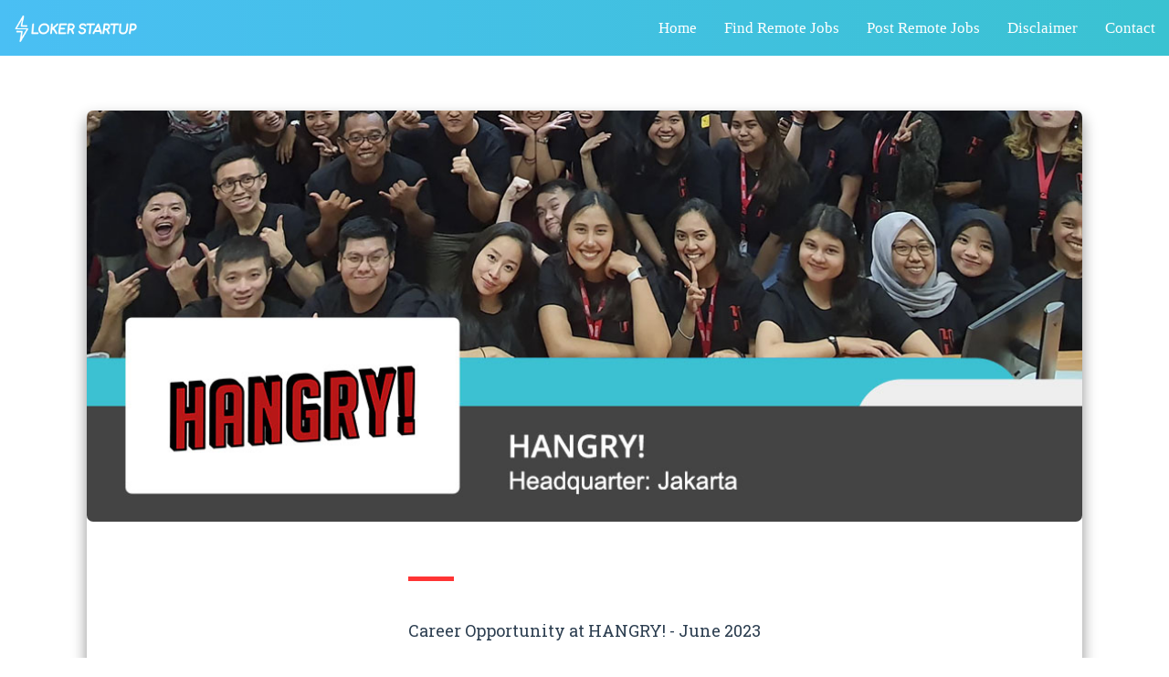

--- FILE ---
content_type: text/javascript; charset=UTF-8
request_url: https://www.lokerstartup.com/feeds/posts/default/-/Others?alt=json-in-script&max-results=3&callback=jQuery11100001844149004611717_1769603024504&_=1769603024505
body_size: 7012
content:
// API callback
jQuery11100001844149004611717_1769603024504({"version":"1.0","encoding":"UTF-8","feed":{"xmlns":"http://www.w3.org/2005/Atom","xmlns$openSearch":"http://a9.com/-/spec/opensearchrss/1.0/","xmlns$blogger":"http://schemas.google.com/blogger/2008","xmlns$georss":"http://www.georss.org/georss","xmlns$gd":"http://schemas.google.com/g/2005","xmlns$thr":"http://purl.org/syndication/thread/1.0","id":{"$t":"tag:blogger.com,1999:blog-3065861009998713588"},"updated":{"$t":"2025-12-05T18:54:18.331-08:00"},"category":[{"term":"S1"},{"term":"hustler"},{"term":"Soonicorn"},{"term":"Unicorn"},{"term":"e-commerce"},{"term":"Saas"},{"term":"Fintech"},{"term":"hacker"},{"term":"Sociotech"},{"term":"Lifestyle"},{"term":"Decacorn"},{"term":"D3"},{"term":"Traveltech"},{"term":"Edutech"},{"term":"Stock"},{"term":"Provider"},{"term":"Hospitality"},{"term":"Commerce"},{"term":"meditech"},{"term":"Ekspedisi"},{"term":"Hipster"},{"term":"S2"},{"term":"Agrotech"},{"term":"Others"},{"term":"Reservasi"},{"term":"Internship"},{"term":"Game Developer"},{"term":"Marketing"},{"term":"Entertainment"},{"term":"FnB"},{"term":"HR"},{"term":"Operational"},{"term":"Beauty"},{"term":"E-Sport"},{"term":"SMA\/SMK"},{"term":"Finance"},{"term":"Logistics"},{"term":"Transportasi"},{"term":"Advertising"},{"term":"Creative"},{"term":"E-Wallet"},{"term":"HRtech"},{"term":"E-Learning"},{"term":"Sales"},{"term":"Accountancy"},{"term":"OTA"},{"term":"SMA"},{"term":"Technology"},{"term":"analyst"},{"term":"Art"},{"term":"Banking"},{"term":"Farm"},{"term":"Fashion"},{"term":"Fishery"},{"term":"Marketplace"},{"term":"Societech"},{"term":"StartUp"},{"term":"other"},{"term":"1"},{"term":"Advisor"},{"term":"App"},{"term":"Big 4"},{"term":"Communication"},{"term":"Courier"},{"term":"Development"},{"term":"Employment"},{"term":"Expedition"},{"term":"Experience"},{"term":"FMCG"},{"term":"HRM"},{"term":"Huster"},{"term":"IT Service"},{"term":"Investment"},{"term":"Music"},{"term":"People"},{"term":"Product"},{"term":"Purchasing"},{"term":"Relationship"},{"term":"Remote"},{"term":"Research"},{"term":"Reservation"},{"term":"Resevation"},{"term":"Retail"},{"term":"Staff"}],"title":{"type":"text","$t":"Loker Startup"},"subtitle":{"type":"html","$t":"Loker Startup Indonesia powered by JOBGID"},"link":[{"rel":"http://schemas.google.com/g/2005#feed","type":"application/atom+xml","href":"https:\/\/www.lokerstartup.com\/feeds\/posts\/default"},{"rel":"self","type":"application/atom+xml","href":"https:\/\/www.blogger.com\/feeds\/3065861009998713588\/posts\/default\/-\/Others?alt=json-in-script\u0026max-results=3"},{"rel":"alternate","type":"text/html","href":"https:\/\/www.lokerstartup.com\/search\/label\/Others"},{"rel":"hub","href":"http://pubsubhubbub.appspot.com/"},{"rel":"next","type":"application/atom+xml","href":"https:\/\/www.blogger.com\/feeds\/3065861009998713588\/posts\/default\/-\/Others\/-\/Others?alt=json-in-script\u0026start-index=4\u0026max-results=3"}],"author":[{"name":{"$t":"Unknown"},"email":{"$t":"noreply@blogger.com"},"gd$image":{"rel":"http://schemas.google.com/g/2005#thumbnail","width":"16","height":"16","src":"https:\/\/img1.blogblog.com\/img\/b16-rounded.gif"}}],"generator":{"version":"7.00","uri":"http://www.blogger.com","$t":"Blogger"},"openSearch$totalResults":{"$t":"12"},"openSearch$startIndex":{"$t":"1"},"openSearch$itemsPerPage":{"$t":"3"},"entry":[{"id":{"$t":"tag:blogger.com,1999:blog-3065861009998713588.post-5219679406199076799"},"published":{"$t":"2025-02-16T23:02:00.000-08:00"},"updated":{"$t":"2025-02-16T23:03:37.294-08:00"},"category":[{"scheme":"http://www.blogger.com/atom/ns#","term":"Finance"},{"scheme":"http://www.blogger.com/atom/ns#","term":"Others"},{"scheme":"http://www.blogger.com/atom/ns#","term":"S1"},{"scheme":"http://www.blogger.com/atom/ns#","term":"Technology"}],"title":{"type":"text","$t":"Job Opportunity at Xurya February 2025"},"content":{"type":"html","$t":"  \u003Cstyle\u003E\n    .post-body ul li:before {\n    content: none;\n}\n    h1.company{\n    text-align: center;\n    font-size: 18px;\n    }\n    .post-head{display:none}\n    .insta-wrap{\n    display:none}\n  #sidebar-wrapper {display: none}\n.item #main-wrapper, .statc_page #main-wrapper {\n    float: left!important;\n  \n    max-width: 100%!important;\n    width: 100%!important;\n    \/* max-width: 800px; *\/\n}\n\n  .widget iframe, .widget img {\n    max-width: 100%;\n    height: 470px;\n}\n\n* {\n  transition: .33s ease all;\n  box-sizing: border-box;\n}\na.pply {\n  text-decoration: none;\n  text-transform: uppercase;\n  color: #FF3434;\n  font-weight: bold;\n  font-size: 14px;\n  position: relative;\n  display: inline-block;\n  z-index: 1;\n  padding: 5px;\n  left: -5px;\n}\na.pply:hover {\n  color: #FF3434;\n}\na.pply::before {\n  content: '';\n  z-index: -1;\n  position: absolute;\n  top: calc(50%);\n  left: 0;\n  width: 100%;\n  height: 40%;\n  pointer-events: none;\n  background:  #ffbd2f;\n  transform: scale3d(0, 1, 1);\n  transform-origin: 0% 50%;\n  transition: transform 0.33s;\n}\na.pply:hover::before {\n          transform: scale3d(1, 1, 1);\n          transform-origin: 0% 50%;\n}\nspan.liney {\n  display: inline-block;\n  width: 50px;\n  height: 5px;\n  background-color: #FF3434;\n  margin-bottom: 30px;\n}\ndiv.mainy {\n  border-radius: 7px;\n  height: 100%;\n  display: flex;\n  align-items: center;\n  justify-content: center;\n  \/*background: linear-gradient(to right,#4abff4 0,#0f7afe 100%,#49bff4 100%);*\/\n}\n    \ndiv.containery {\n  border-radius: 7px;\n  background-color: white;\n    display: flex;\n    flex-direction: column;\n    align-items: center;\n    justify-content: center;\n    margin: 30px;\n    box-shadow: 0 8px 16px rgb(0 0 0 \/ 45%);\n}\n \nimag {\n  width: 100%;\n}\n\ndiv.imag {\n  border-radius: 7px;\n  height: 450px;\n  width: 100%;\n  background: url(\"https:\/\/blogger.googleusercontent.com\/img\/b\/R29vZ2xl\/AVvXsEga9OSgY9gTgCCC-0snB1im6YgzOQuhZav74cm2levakrHPu4HWisPkAh8K3g4ejMSbu9Sz8wWlhajOq7eYlY1MuTEyRI_qFSYKzAar6XUHJ0VLB5S3L0phkIPrnS1Bl_DveExVNaTKDiWRIP-zmC5DCypIaZvTIqdJnD86cvDTrW4gg43FOSCuq6XLbfRw\/s16000\/Deafult%20Bg.jpg\");\n  background-position: center;\n  background-size: cover;\n}\n    \ndiv.text-containery {\n  \n   margin-bottom: 50px!important;\n  margin: 60px 45px 55px;\n}\n    \n    \n    \n    \n    \n    \n    \n@media only screen and (max-width: 768px) {\n  div.containery {\n    flex-direction: row;\n    width: 100%;\n  }\ndiv.imag {\n    border-radius: 7px;\n    height: 150px;\n    width: 100%;\n    background: url(https:\/\/blogger.googleusercontent.com\/img\/b\/R29vZ2xl\/AVvXsEga9OSgY9gTgCCC-0snB1im6YgzOQuhZav74cm2levakrHPu4HWisPkAh8K3g4ejMSbu9Sz8wWlhajOq7eYlY1MuTEyRI_qFSYKzAar6XUHJ0VLB5S3L0phkIPrnS1Bl_DveExVNaTKDiWRIP-zmC5DCypIaZvTIqdJnD86cvDTrW4gg43FOSCuq6XLbfRw\/s16000\/Deafult%20Bg.jpg);\n    background-position: center;\n    background-size: cover;\n}\n div.text-containery {\n    margin: 0 15px;\n    max-width: 660px;\n  }\n div.containery {\n    background-color: white;\n    display: flex;\n    flex-direction: column;\n    align-items: center;\n    justify-content: center;\n    margin: 10px;\n    box-shadow: 0 8px 16px rgb(0 0 0 \/ 45%);\n}\n}\n@media only screen and (min-width: 1024px) {\n  div.containery {\n    max-width: 1200px;\n  }\n}\n      \u003C\/style\u003E\n\n\n\n\u003C!--Gambar Thumbnail--\u003E\n\u003Cdiv class=\"separator\" style=\"clear: both; display: none;\"\u003E\n  \n  \u003C!--Hapus dari sini--\u003E\n  \u003Ca href=\"https:\/\/blogger.googleusercontent.com\/img\/b\/R29vZ2xl\/AVvXsEga9OSgY9gTgCCC-0snB1im6YgzOQuhZav74cm2levakrHPu4HWisPkAh8K3g4ejMSbu9Sz8wWlhajOq7eYlY1MuTEyRI_qFSYKzAar6XUHJ0VLB5S3L0phkIPrnS1Bl_DveExVNaTKDiWRIP-zmC5DCypIaZvTIqdJnD86cvDTrW4gg43FOSCuq6XLbfRw\/s16000\/Deafult%20Bg.jpg\" style=\"display: block; padding: 1em 0px; text-align: center;\"\u003E\u003Cimg alt=\"\" border=\"0\" data-original-height=\"1080\" data-original-width=\"1080\" src=\"https:\/\/blogger.googleusercontent.com\/img\/b\/R29vZ2xl\/AVvXsEga9OSgY9gTgCCC-0snB1im6YgzOQuhZav74cm2levakrHPu4HWisPkAh8K3g4ejMSbu9Sz8wWlhajOq7eYlY1MuTEyRI_qFSYKzAar6XUHJ0VLB5S3L0phkIPrnS1Bl_DveExVNaTKDiWRIP-zmC5DCypIaZvTIqdJnD86cvDTrW4gg43FOSCuq6XLbfRw\/s16000\/Deafult%20Bg.jpg\" width=\"320\" \/\u003E\u003C\/a\u003E\n    \u003C!--Hapus dari sini--\u003E\n\n\u003C\/div\u003E\n\u003C!--End of Gambar Thumbnail--\u003E\n\n   \u003Cdiv class=\"mainy\"\u003E\n   \u003Cdiv class=\"containery\"\u003E\n      \u003Cdiv class=\"imag\"\u003E\u003C\/div\u003E\n      \u003Cdiv class=\"text-containery\"\u003E\n         \u003Cspan class=\"liney\"\u003E\u003C\/span\u003E\n         \u003Ch1 class=\"company\"\u003EJob Opportunity at Xurya February 2025\u003C\/h1\u003E\u003Cbr \/\u003E\u003Cdiv style=\"text-align: justify;\"\u003E\u003Cb\u003ECorporate Finance \u0026amp; Investor Relations Manager\u003C\/b\u003E\u003C\/div\u003E\u003Cdiv style=\"text-align: justify;\"\u003E\u003Cbr \/\u003E\u003C\/div\u003E\u003Cdiv style=\"text-align: justify;\"\u003E\u003Cb\u003ERole Description :\u003C\/b\u003E\u003C\/div\u003E\u003Cdiv style=\"text-align: justify;\"\u003E\u003Cul\u003E\u003Cli\u003EMaintain, improve, and develop (as necessary) the financial model of the Company\u003C\/li\u003E\u003Cli\u003EMaintain, improve, and develop (as necessary) the financial model template used for individual projects\u003C\/li\u003E\u003Cli\u003EEvaluate the performance of individual projects as well as the overall portfolio\u003C\/li\u003E\u003Cli\u003EPerform evaluation of the credit quality of each project\u003C\/li\u003E\u003Cli\u003EPrepare materials to be used in stakeholder communications such as teaser, information memorandum, monthly management reports, and other presentation materials as required\u003C\/li\u003E\u003Cli\u003EEvaluate M\u0026amp;A and investment opportunities (both inbound and externally sourced) across our product vertical and beyond, including evaluation, financing and structuring\u003C\/li\u003E\u003Cli\u003EPrepare ad-hoc analysis for Board or senior management.\u003C\/li\u003E\u003Cli\u003EMonitor industry developments, market trends and valuation and activity of publicly traded and private comparable companies\u003C\/li\u003E\u003Cli\u003EActively participate and provide support in the forecasting\/planning process\u003C\/li\u003E\u003C\/ul\u003E\u003C\/div\u003E\u003Cdiv style=\"text-align: justify;\"\u003E\u003Cbr \/\u003E\u003C\/div\u003E\u003Cdiv style=\"text-align: justify;\"\u003E\u003Cb\u003ERequirements :\u003C\/b\u003E\u003C\/div\u003E\u003Cdiv style=\"text-align: justify;\"\u003E\u003Cul\u003E\u003Cli\u003EMin. experience : 4 years in a role related to corporate finance\u003C\/li\u003E\u003Cli\u003EDemonstrated ability in a corporate finance, investor relations or\u0026nbsp; investment banking\u003C\/li\u003E\u003Cli\u003EBA \/ BS degree; major in finance, economics, accounting or mathematics preferred\u003C\/li\u003E\u003Cli\u003EStrong financial modeling skills\u003C\/li\u003E\u003Cli\u003EAbility to convey strategic and financial messages in written materials, presentations, financial models and data analysis\u003C\/li\u003E\u003Cli\u003EMust have excellent communication and relationship-building skills\u003C\/li\u003E\u003Cli\u003EStrong organizational skills and attention to detail\u003C\/li\u003E\u003Cli\u003EMust be highly adaptable, and able to thrive in ambiguous or uncertain environments.\u003C\/li\u003E\u003Cli\u003EPassionate about blending technology and finance\u003C\/li\u003E\u003C\/ul\u003E\u003C\/div\u003E\u003Cbr \/\u003E\n\u003Cspan\u003ENote:\u003C\/span\u003E\u003Cul style=\"text-align: left;\"\u003E\n\u003Cli\u003E\n Please be aware of all forms of fraud.\u003C\/li\u003E\n \u003Cli\u003E\nAlways avoid job vacancies that charge fees during the recruitment process, because looking for work is actually an attempt to find and get paid, and not to be collected.\u003C\/li\u003E\n\u003Cli\u003E\nBefwork always tries to help sort and filter published job vacancy information. However, it would be nice if it was accompanied by better insight from the Befseeker.\u003C\/li\u003E\u003C\/ul\u003E\n\u003Cbr \/\u003E\u003Cbr \/\u003E           \nTag: Finance, Others, Technology, S1.     \n\u003Cbr \/\u003E\u003Cbr \/\u003E\n         \u003Ccenter\u003E\n           \u003Cspan\u003E\u003Ca class=\"pply\" href=\"https:\/\/xurya.com\/job\/183\" target=\"_blank\"\u003EAPPLY HERE\u003C\/a\u003E\u003C\/span\u003E\n        \u003C\/center\u003E\n      \u003C\/div\u003E\n   \u003C\/div\u003E\n\u003C\/div\u003E\n"},"link":[{"rel":"edit","type":"application/atom+xml","href":"https:\/\/www.blogger.com\/feeds\/3065861009998713588\/posts\/default\/5219679406199076799"},{"rel":"self","type":"application/atom+xml","href":"https:\/\/www.blogger.com\/feeds\/3065861009998713588\/posts\/default\/5219679406199076799"},{"rel":"alternate","type":"text/html","href":"https:\/\/www.lokerstartup.com\/2025\/02\/job-opportunity-at-xurya-february-2025.html","title":"Job Opportunity at Xurya February 2025"}],"author":[{"name":{"$t":"Unknown"},"email":{"$t":"noreply@blogger.com"},"gd$image":{"rel":"http://schemas.google.com/g/2005#thumbnail","width":"16","height":"16","src":"https:\/\/img1.blogblog.com\/img\/b16-rounded.gif"}}],"media$thumbnail":{"xmlns$media":"http://search.yahoo.com/mrss/","url":"https:\/\/blogger.googleusercontent.com\/img\/b\/R29vZ2xl\/AVvXsEga9OSgY9gTgCCC-0snB1im6YgzOQuhZav74cm2levakrHPu4HWisPkAh8K3g4ejMSbu9Sz8wWlhajOq7eYlY1MuTEyRI_qFSYKzAar6XUHJ0VLB5S3L0phkIPrnS1Bl_DveExVNaTKDiWRIP-zmC5DCypIaZvTIqdJnD86cvDTrW4gg43FOSCuq6XLbfRw\/s72-c\/Deafult%20Bg.jpg","height":"72","width":"72"}},{"id":{"$t":"tag:blogger.com,1999:blog-3065861009998713588.post-4822508480077040507"},"published":{"$t":"2023-07-17T01:30:00.016-07:00"},"updated":{"$t":"2023-07-17T01:30:00.136-07:00"},"category":[{"scheme":"http://www.blogger.com/atom/ns#","term":"IT Service"},{"scheme":"http://www.blogger.com/atom/ns#","term":"Others"},{"scheme":"http://www.blogger.com/atom/ns#","term":"Saas"}],"title":{"type":"text","$t":"Career Opportunity at Mekari - July 2023"},"content":{"type":"html","$t":"  \u003Cstyle\u003E\n    .post-body ul li:before {\n    content: none;\n}\n    h1.company{\n    text-align: center;\n    font-size: 18px;\n    }\n    .post-head{display:none}\n    .insta-wrap{\n    display:none}\n  #sidebar-wrapper {display: none}\n.item #main-wrapper, .statc_page #main-wrapper {\n    float: left!important;\n  \n    max-width: 100%!important;\n    width: 100%!important;\n    \/* max-width: 800px; *\/\n}\n\n  .widget iframe, .widget img {\n    max-width: 100%;\n    height: 470px;\n}\n\n* {\n  transition: .33s ease all;\n  box-sizing: border-box;\n}\na.pply {\n  text-decoration: none;\n  text-transform: uppercase;\n  color: #FF3434;\n  font-weight: bold;\n  font-size: 14px;\n  position: relative;\n  display: inline-block;\n  z-index: 1;\n  padding: 5px;\n  left: -5px;\n}\na.pply:hover {\n  color: #FF3434;\n}\na.pply::before {\n  content: '';\n  z-index: -1;\n  position: absolute;\n  top: calc(50%);\n  left: 0;\n  width: 100%;\n  height: 40%;\n  pointer-events: none;\n  background:  #ffbd2f;\n  transform: scale3d(0, 1, 1);\n  transform-origin: 0% 50%;\n  transition: transform 0.33s;\n}\na.pply:hover::before {\n          transform: scale3d(1, 1, 1);\n          transform-origin: 0% 50%;\n}\nspan.liney {\n  display: inline-block;\n  width: 50px;\n  height: 5px;\n  background-color: #FF3434;\n  margin-bottom: 30px;\n}\ndiv.mainy {\n  border-radius: 7px;\n  height: 100%;\n  display: flex;\n  align-items: center;\n  justify-content: center;\n  \/*background: linear-gradient(to right,#4abff4 0,#0f7afe 100%,#49bff4 100%);*\/\n}\n    \ndiv.containery {\n  border-radius: 7px;\n  background-color: white;\n    display: flex;\n    flex-direction: column;\n    align-items: center;\n    justify-content: center;\n    margin: 30px;\n    box-shadow: 0 8px 16px rgb(0 0 0 \/ 45%);\n}\n \nimag {\n  width: 100%;\n}\n\ndiv.imag {\n  border-radius: 7px;\n  height: 450px;\n  width: 100%;\n  background: url(\"https:\/\/blogger.googleusercontent.com\/img\/b\/R29vZ2xl\/AVvXsEibpge5677iMMc3dVtalFt9cBUpB0xUSnq8z3z4kobQrejm34OAslHA3P1Lzt8HBqYyBJwVZ3Stfsxe4miYuN7Pkv7gtjs6icEsOGkuGZzaOI7SaNxVc1YJAsZRcQChbUZ37b0hvmSWU6SFMXm0OH4BNJxY8hD9JiC0yYpavg-mMv2Kv3E-bnIAn8zK-ISF\/s1080\/IMG_4367.jpeg\");\n  background-position: center;\n  background-size: cover;\n}\n    \ndiv.text-containery {\n  \n   margin-bottom: 50px!important;\n  margin: 60px 45px 55px;\n}\n    \n    \n    \n    \n    \n    \n    \n@media only screen and (max-width: 768px) {\n  div.containery {\n    flex-direction: row;\n    width: 100%;\n  }\ndiv.imag {\n    border-radius: 7px;\n    height: 150px;\n    width: 100%;\n    background: url(https:\/\/blogger.googleusercontent.com\/img\/b\/R29vZ2xl\/AVvXsEibpge5677iMMc3dVtalFt9cBUpB0xUSnq8z3z4kobQrejm34OAslHA3P1Lzt8HBqYyBJwVZ3Stfsxe4miYuN7Pkv7gtjs6icEsOGkuGZzaOI7SaNxVc1YJAsZRcQChbUZ37b0hvmSWU6SFMXm0OH4BNJxY8hD9JiC0yYpavg-mMv2Kv3E-bnIAn8zK-ISF\/s1080\/IMG_4367.jpeg);\n    background-position: center;\n    background-size: cover;\n}\n div.text-containery {\n    margin: 0 15px;\n    max-width: 660px;\n  }\n div.containery {\n    background-color: white;\n    display: flex;\n    flex-direction: column;\n    align-items: center;\n    justify-content: center;\n    margin: 10px;\n    box-shadow: 0 8px 16px rgb(0 0 0 \/ 45%);\n}\n}\n@media only screen and (min-width: 1024px) {\n  div.containery {\n    max-width: 1200px;\n  }\n}\n      \u003C\/style\u003E\n\n\n\n\u003C!--Gambar Thumbnail--\u003E\n\u003Cdiv class=\"separator\" style=\"clear: both; display: none;\"\u003E\n  \n  \u003Cdiv class=\"separator\" style=\"clear: both;\"\u003E\u003Ca href=\"https:\/\/blogger.googleusercontent.com\/img\/b\/R29vZ2xl\/AVvXsEibpge5677iMMc3dVtalFt9cBUpB0xUSnq8z3z4kobQrejm34OAslHA3P1Lzt8HBqYyBJwVZ3Stfsxe4miYuN7Pkv7gtjs6icEsOGkuGZzaOI7SaNxVc1YJAsZRcQChbUZ37b0hvmSWU6SFMXm0OH4BNJxY8hD9JiC0yYpavg-mMv2Kv3E-bnIAn8zK-ISF\/s1600\/IMG_4367.jpeg\" style=\"display: block; padding: 1em 0; text-align: center; \"\u003E\u003Cimg alt=\"\" border=\"0\" data-original-height=\"1080\" data-original-width=\"1080\" src=\"https:\/\/blogger.googleusercontent.com\/img\/b\/R29vZ2xl\/AVvXsEibpge5677iMMc3dVtalFt9cBUpB0xUSnq8z3z4kobQrejm34OAslHA3P1Lzt8HBqYyBJwVZ3Stfsxe4miYuN7Pkv7gtjs6icEsOGkuGZzaOI7SaNxVc1YJAsZRcQChbUZ37b0hvmSWU6SFMXm0OH4BNJxY8hD9JiC0yYpavg-mMv2Kv3E-bnIAn8zK-ISF\/s1600\/IMG_4367.jpeg\"\/\u003E\u003C\/a\u003E\u003C\/div\u003E\n\n\u003C\/div\u003E\n\u003C!--End of Gambar Thumbnail--\u003E\n\n   \u003Cdiv class=\"mainy\"\u003E\n   \u003Cdiv class=\"containery\"\u003E\n      \u003Cdiv class=\"imag\"\u003E\u003C\/div\u003E\n      \u003Cdiv class=\"text-containery\"\u003E\n         \u003Cspan class=\"liney\"\u003E\u003C\/span\u003E\n         \u003Ch1 class=\"company\"\u003ECareer Opportunity at Mekari - July 2023\u003C\/h1\u003E\u003Cbr \/\u003E\u003Cspan\u003E\u003Cdiv class=\"text-containery\"\u003E\u003Cb\u003ETelesales Expansion\u003C\/b\u003E\u003C\/div\u003E\u003Cdiv class=\"text-containery\"\u003E\u003Cbr \/\u003E\u003C\/div\u003E\u003Cdiv class=\"text-containery\"\u003EJob Descriptions:\u003C\/div\u003E\u003Cdiv class=\"text-containery\"\u003E\u003Cul style=\"text-align: left;\"\u003E\u003Cli\u003EConduct outbound calls to prospective clients to promote and sell our products\/services, with the goal of expansion and other product\/feature adoption\u003C\/li\u003E\u003Cli\u003EProcessing all inbound leads to give more information regarding our products and services; to generate sales qualified leads to be given to the account management team\u003C\/li\u003E\u003Cli\u003EIdentify and engage key decision-makers within target companies, such as managers, directors, and executives, to introduce our offerings and understand their specific needs.\u003C\/li\u003E\u003Cli\u003EEffectively communicate the value proposition of our products\/services, highlighting their features, benefits, and competitive advantages, to generate interest and drive sales.\u003C\/li\u003E\u003Cli\u003EActively manage a pipeline of leads and opportunities, maintaining accurate and up-to-date records in our CRM system, tracking progress, and following up on open leads in a timely manner.\u003C\/li\u003E\u003Cli\u003ECollaborate closely with the account management, customer success and other internal internal stakeholders to align efforts, share insights, and maximize cross-selling and upselling opportunities.\u003C\/li\u003E\u003Cli\u003EAchieve and exceed individual and team sales targets, consistently meeting or surpassing assigned quotas and KPIs.\u003C\/li\u003E\u003Cli\u003EContinuously enhance product knowledge and sales skills through ongoing training, attending sales meetings, and staying informed about industry developments.\u003C\/li\u003E\u003C\/ul\u003E\u003C\/div\u003E\u003Cdiv class=\"text-containery\"\u003E\u003Cbr \/\u003E\u003C\/div\u003E\u003Cdiv class=\"text-containery\"\u003ERequirements :\u003C\/div\u003E\u003Cdiv class=\"text-containery\"\u003E\u003Cul style=\"text-align: left;\"\u003E\u003Cli\u003EHave 1-2 years of experience cold calling and selling SaaS or IT products (SMEs \/ SMBs), Fresh Graduate is also welcomed.\u003C\/li\u003E\u003Cli\u003EExcellent written and verbal communication skills.\u003C\/li\u003E\u003Cli\u003EPrior experience selling or marketing is a plus but is not required\u003C\/li\u003E\u003Cli\u003EPatience and ability to engage customers in conversation.\u003C\/li\u003E\u003Cli\u003EGood sales ability and ability to handle rejection and stress in soliciting customers.\u003C\/li\u003E\u003Cli\u003EProficient with corporate productivity and web presentation tools.\u003C\/li\u003E\u003Cli\u003EHave a positive, can-do attitude, extraordinary hustle, disdain for failure, and hunger\/appreciation for feedback.\u003C\/li\u003E\u003C\/ul\u003E\u003C\/div\u003E\u003Cdiv class=\"text-containery\"\u003EWhat You Will Get:\u003C\/div\u003E\u003Cdiv class=\"text-containery\"\u003E\u003Cul style=\"text-align: left;\"\u003E\u003Cli\u003ECompetitive salary + daily allowance.\u003C\/li\u003E\u003Cli\u003EPremium private health insurance (outpatient, inpatient, maternity, dental).\u003C\/li\u003E\u003Cli\u003EEarly access to salary + flex installment (employee loan) via Mekari Flex.\u003C\/li\u003E\u003Cli\u003EAllowance for sports activities and glasses\/contact lenses.\u003C\/li\u003E\u003Cli\u003EFlexible working hours and remote work culture with free co-working space services.\u003C\/li\u003E\u003Cli\u003EAnnual and unpaid leaves from day 1 of join date + unlimited sick leave with doctor note.\u003C\/li\u003E\u003Cli\u003ENotebook Ownership Program.\u003C\/li\u003E\u003Cli\u003EStrategic office location, accessible by MRT.\u003C\/li\u003E\u003Cli\u003EFriendly and dynamic work environment.\u003C\/li\u003E\u003Cli\u003EOpportunity to take part in growing Indonesia's no. 1 SaaS company\u003C\/li\u003E\u003C\/ul\u003E\u003C\/div\u003E\u003Cdiv class=\"text-containery\"\u003E\u003Cbr \/\u003E\u003C\/div\u003E\u003Cdiv class=\"text-containery\"\u003E\u0026nbsp;\u003C\/div\u003E\u003Cdiv class=\"text-containery\"\u003EOur team will review your application and will be in touch if your application is shortlisted to the next stage. If you do not hear from us in 30 days, we will keep your resume on file in case a relevant opportunity opens up.\u003C\/div\u003E\u003Cdiv class=\"text-containery\"\u003E\u0026nbsp;\u003C\/div\u003E\u003Cdiv class=\"text-containery\"\u003EDon't forget to check our Recruitment FAQ at bit.ly\/RecruitmentFAQ-Mekari [ENG] or bit.ly\/RekrutmenMekari-FAQ [INA] to find the answers to commonly-asked questions regarding our recruitment process.\u003C\/div\u003E\u003Cdiv class=\"text-containery\"\u003E\u003Cbr \/\u003E\u003C\/div\u003E\u003Cdiv class=\"text-containery\"\u003EWe wish you the best. Hope to see you around soon!\u003C\/div\u003E\u003C\/span\u003E\u003Cbr \/\u003E\n\u003Cspan\u003ENote:\u003C\/span\u003E\u003Cul style=\"text-align: left;\"\u003E\n\u003Cli\u003E\n Please be aware of all forms of fraud.\u003C\/li\u003E\n \u003Cli\u003E\nAlways avoid job vacancies that charge fees during the recruitment process, because looking for work is actually an attempt to find and get paid, and not to be collected.\u003C\/li\u003E\n\u003Cli\u003E\nbyAcross always tries to help sort and filter published job vacancy information. However, it would be nice if it was accompanied by better insight from the Acrosser.\u003C\/li\u003E\u003C\/ul\u003E\n\u003Cbr \/\u003E\u003Cbr \/\u003E           \nTag: . Saas,IT Service,Others,\u003Cbr \/\u003E\u003Cbr \/\u003E\n         \u003Ccenter\u003E\n           \u003Cspan\u003E\u003Ca class=\"pply\" href=\"https:\/\/mekari.hire.trakstar.com\/jobs\/fk0xay3\/\" target=\"_blank\"\u003EAPPLY HERE\u003C\/a\u003E\u003C\/span\u003E\n        \u003C\/center\u003E\n      \u003C\/div\u003E\n   \u003C\/div\u003E\n\u003C\/div\u003E\n"},"link":[{"rel":"edit","type":"application/atom+xml","href":"https:\/\/www.blogger.com\/feeds\/3065861009998713588\/posts\/default\/4822508480077040507"},{"rel":"self","type":"application/atom+xml","href":"https:\/\/www.blogger.com\/feeds\/3065861009998713588\/posts\/default\/4822508480077040507"},{"rel":"alternate","type":"text/html","href":"https:\/\/www.lokerstartup.com\/2023\/07\/career-opportunity-at-mekari-july-2023.html","title":"Career Opportunity at Mekari - July 2023"}],"author":[{"name":{"$t":"Unknown"},"email":{"$t":"noreply@blogger.com"},"gd$image":{"rel":"http://schemas.google.com/g/2005#thumbnail","width":"16","height":"16","src":"https:\/\/img1.blogblog.com\/img\/b16-rounded.gif"}}],"media$thumbnail":{"xmlns$media":"http://search.yahoo.com/mrss/","url":"https:\/\/blogger.googleusercontent.com\/img\/b\/R29vZ2xl\/AVvXsEibpge5677iMMc3dVtalFt9cBUpB0xUSnq8z3z4kobQrejm34OAslHA3P1Lzt8HBqYyBJwVZ3Stfsxe4miYuN7Pkv7gtjs6icEsOGkuGZzaOI7SaNxVc1YJAsZRcQChbUZ37b0hvmSWU6SFMXm0OH4BNJxY8hD9JiC0yYpavg-mMv2Kv3E-bnIAn8zK-ISF\/s72-c\/IMG_4367.jpeg","height":"72","width":"72"}},{"id":{"$t":"tag:blogger.com,1999:blog-3065861009998713588.post-7082211551288310818"},"published":{"$t":"2023-07-12T01:30:00.017-07:00"},"updated":{"$t":"2023-07-12T01:30:00.137-07:00"},"category":[{"scheme":"http://www.blogger.com/atom/ns#","term":"D3"},{"scheme":"http://www.blogger.com/atom/ns#","term":"Internship"},{"scheme":"http://www.blogger.com/atom/ns#","term":"Lifestyle"},{"scheme":"http://www.blogger.com/atom/ns#","term":"Others"}],"title":{"type":"text","$t":"Career Opportunity at Es Teh - July 2023"},"content":{"type":"html","$t":"  \u003Cstyle\u003E\n    .post-body ul li:before {\n    content: none;\n}\n    h1.company{\n    text-align: center;\n    font-size: 18px;\n    }\n    .post-head{display:none}\n    .insta-wrap{\n    display:none}\n  #sidebar-wrapper {display: none}\n.item #main-wrapper, .statc_page #main-wrapper {\n    float: left!important;\n  \n    max-width: 100%!important;\n    width: 100%!important;\n    \/* max-width: 800px; *\/\n}\n\n  .widget iframe, .widget img {\n    max-width: 100%;\n    height: 470px;\n}\n\n* {\n  transition: .33s ease all;\n  box-sizing: border-box;\n}\na.pply {\n  text-decoration: none;\n  text-transform: uppercase;\n  color: #FF3434;\n  font-weight: bold;\n  font-size: 14px;\n  position: relative;\n  display: inline-block;\n  z-index: 1;\n  padding: 5px;\n  left: -5px;\n}\na.pply:hover {\n  color: #FF3434;\n}\na.pply::before {\n  content: '';\n  z-index: -1;\n  position: absolute;\n  top: calc(50%);\n  left: 0;\n  width: 100%;\n  height: 40%;\n  pointer-events: none;\n  background:  #ffbd2f;\n  transform: scale3d(0, 1, 1);\n  transform-origin: 0% 50%;\n  transition: transform 0.33s;\n}\na.pply:hover::before {\n          transform: scale3d(1, 1, 1);\n          transform-origin: 0% 50%;\n}\nspan.liney {\n  display: inline-block;\n  width: 50px;\n  height: 5px;\n  background-color: #FF3434;\n  margin-bottom: 30px;\n}\ndiv.mainy {\n  border-radius: 7px;\n  height: 100%;\n  display: flex;\n  align-items: center;\n  justify-content: center;\n  \/*background: linear-gradient(to right,#4abff4 0,#0f7afe 100%,#49bff4 100%);*\/\n}\n    \ndiv.containery {\n  border-radius: 7px;\n  background-color: white;\n    display: flex;\n    flex-direction: column;\n    align-items: center;\n    justify-content: center;\n    margin: 30px;\n    box-shadow: 0 8px 16px rgb(0 0 0 \/ 45%);\n}\n \nimag {\n  width: 100%;\n}\n\ndiv.imag {\n  border-radius: 7px;\n  height: 450px;\n  width: 100%;\n  background: url(\"https:\/\/blogger.googleusercontent.com\/img\/b\/R29vZ2xl\/AVvXsEi9jXieDV9B_cO5PJiml4NKYf_aP9Ftq4_E3Vm0BKvBDKZUghmLd1zqAw-jDgkzCR2zx_AVxNwK94pwj1vbrX53KDf6im34f2ZFvWTBgymtpf27PE8fPPhxLQw8zk5BmTSyobsPCi4e8v8tcENGoqy0MYBfDCusWsR4CQXz6gux0poxuRxiMfYwXxxNQ5Wv\/s1080\/IMG_3999.jpeg\");\n  background-position: center;\n  background-size: cover;\n}\n    \ndiv.text-containery {\n  \n   margin-bottom: 50px!important;\n  margin: 60px 45px 55px;\n}\n    \n    \n    \n    \n    \n    \n    \n@media only screen and (max-width: 768px) {\n  div.containery {\n    flex-direction: row;\n    width: 100%;\n  }\ndiv.imag {\n    border-radius: 7px;\n    height: 150px;\n    width: 100%;\n    background: url(https:\/\/blogger.googleusercontent.com\/img\/b\/R29vZ2xl\/AVvXsEi9jXieDV9B_cO5PJiml4NKYf_aP9Ftq4_E3Vm0BKvBDKZUghmLd1zqAw-jDgkzCR2zx_AVxNwK94pwj1vbrX53KDf6im34f2ZFvWTBgymtpf27PE8fPPhxLQw8zk5BmTSyobsPCi4e8v8tcENGoqy0MYBfDCusWsR4CQXz6gux0poxuRxiMfYwXxxNQ5Wv\/s1080\/IMG_3999.jpeg);\n    background-position: center;\n    background-size: cover;\n}\n div.text-containery {\n    margin: 0 15px;\n    max-width: 660px;\n  }\n div.containery {\n    background-color: white;\n    display: flex;\n    flex-direction: column;\n    align-items: center;\n    justify-content: center;\n    margin: 10px;\n    box-shadow: 0 8px 16px rgb(0 0 0 \/ 45%);\n}\n}\n@media only screen and (min-width: 1024px) {\n  div.containery {\n    max-width: 1200px;\n  }\n}\n      \u003C\/style\u003E\n\n\n\n\u003C!--Gambar Thumbnail--\u003E\n\u003Cdiv class=\"separator\" style=\"clear: both; display: none;\"\u003E\n  \n  \u003Cdiv class=\"separator\" style=\"clear: both;\"\u003E\u003Ca href=\"https:\/\/blogger.googleusercontent.com\/img\/b\/R29vZ2xl\/AVvXsEi9jXieDV9B_cO5PJiml4NKYf_aP9Ftq4_E3Vm0BKvBDKZUghmLd1zqAw-jDgkzCR2zx_AVxNwK94pwj1vbrX53KDf6im34f2ZFvWTBgymtpf27PE8fPPhxLQw8zk5BmTSyobsPCi4e8v8tcENGoqy0MYBfDCusWsR4CQXz6gux0poxuRxiMfYwXxxNQ5Wv\/s1600\/IMG_3999.jpeg\" style=\"display: block; padding: 1em 0; text-align: center; \"\u003E\u003Cimg alt=\"\" border=\"0\" data-original-height=\"1080\" data-original-width=\"1080\" src=\"https:\/\/blogger.googleusercontent.com\/img\/b\/R29vZ2xl\/AVvXsEi9jXieDV9B_cO5PJiml4NKYf_aP9Ftq4_E3Vm0BKvBDKZUghmLd1zqAw-jDgkzCR2zx_AVxNwK94pwj1vbrX53KDf6im34f2ZFvWTBgymtpf27PE8fPPhxLQw8zk5BmTSyobsPCi4e8v8tcENGoqy0MYBfDCusWsR4CQXz6gux0poxuRxiMfYwXxxNQ5Wv\/s1600\/IMG_3999.jpeg\"\/\u003E\u003C\/a\u003E\u003C\/div\u003E\n\n\u003C\/div\u003E\n\u003C!--End of Gambar Thumbnail--\u003E\n\n   \u003Cdiv class=\"mainy\"\u003E\n   \u003Cdiv class=\"containery\"\u003E\n      \u003Cdiv class=\"imag\"\u003E\u003C\/div\u003E\n      \u003Cdiv class=\"text-containery\"\u003E\n         \u003Cspan class=\"liney\"\u003E\u003C\/span\u003E\n         \u003Ch1 class=\"company\"\u003ECareer Opportunity at Es Teh - July 2023\u003C\/h1\u003E\u003Cbr \/\u003E\u003Cspan\u003E\u003Cdiv class=\"text-containery\"\u003E\u003Cb\u003EInternship Multimedia Advanced\u003C\/b\u003E\u003C\/div\u003E\u003Cdiv class=\"text-containery\"\u003E\u003Cbr \/\u003E\u003C\/div\u003E\u003Cdiv class=\"text-containery\"\u003EKualifikasi:\u0026nbsp;\u003C\/div\u003E\u003Cdiv class=\"text-containery\"\u003E\u003Cul style=\"text-align: left;\"\u003E\u003Cli\u003EUsia 22 – 28 tahun\u003C\/li\u003E\u003Cli\u003EFamiliar menggunakan software Adobe Family diantaranya Premiere, After Effect, Photoshop dan Illustration\u003C\/li\u003E\u003Cli\u003EMau bekerja di kantor\u003C\/li\u003E\u003Cli\u003EStatus martial : Prioritas belum menikah\u003C\/li\u003E\u003Cli\u003EPendidikan minimal D3 Multimedia \/ Broadcasting \/ DKV \/ Animasi \/ Komunikasi\u003C\/li\u003E\u003Cli\u003EKemampuan Intelektual : Mampu belajar cepat, adaptif dan berpikir kreatif\u003C\/li\u003E\u003Cli\u003EKemampuan sosial: Mampu berkolaborasi dengan tim\u003C\/li\u003E\u003Cli\u003EKemampuan Bahasa : Indonesia dan English\u003C\/li\u003E\u003C\/ul\u003E\u003C\/div\u003E\u003Cdiv class=\"text-containery\"\u003EJob Desc :\u0026nbsp;\u003C\/div\u003E\u003Cdiv class=\"text-containery\"\u003E\u003Cul style=\"text-align: left;\"\u003E\u003Cli\u003EMerancang dan membuat efek khusus, animasi, atau gambar visual pada film atau video\u003C\/li\u003E\u003Cli\u003EMembuat storyboard yang menunjukan aliran animasi dan memetakan adegan kunci dan karakter\u003C\/li\u003E\u003Cli\u003EMengedit dan memodifikasi foto, video, dan audio\u003C\/li\u003E\u003Cli\u003EMemastikan konten multimedia yang dihasilkan optimal\u003C\/li\u003E\u003Cli\u003EMelakukan pengujian terhadap konten multimedia (AB Testing)\u003C\/li\u003E\u003Cli\u003EMelibatkan diri dalam proses evaluasi dan perbaikan konten\u003C\/li\u003E\u003Cli\u003EMengikuti tren terbaru editing\u003C\/li\u003E\u003C\/ul\u003E\u003C\/div\u003E\u003Cdiv class=\"text-containery\"\u003E\u003Cbr \/\u003E\u003C\/div\u003E\u003Cdiv class=\"text-containery\"\u003EBerkas lamaran bisa dikirimkan melalui email ke alamat berikut : Recruitment@Estehindonesia.com\u003C\/div\u003E\u003Cdiv class=\"text-containery\"\u003ESubject Email: Posisi_Nama\u003C\/div\u003E\u003C\/span\u003E\u003Cbr \/\u003E\n\u003Cspan\u003ENote:\u003C\/span\u003E\u003Cul style=\"text-align: left;\"\u003E\n\u003Cli\u003E\n Please be aware of all forms of fraud.\u003C\/li\u003E\n \u003Cli\u003E\nAlways avoid job vacancies that charge fees during the recruitment process, because looking for work is actually an attempt to find and get paid, and not to be collected.\u003C\/li\u003E\n\u003Cli\u003E\nbyAcross always tries to help sort and filter published job vacancy information. However, it would be nice if it was accompanied by better insight from the Acrosser.\u003C\/li\u003E\u003C\/ul\u003E\n\u003Cbr \/\u003E\u003Cbr \/\u003E           \nTag: . D3,Lifestyle,Others,Internship,\u003Cbr \/\u003E\u003Cbr \/\u003E\n         \u003Ccenter\u003E\u003Cbr \/\u003E\u003C\/center\u003E\n      \u003C\/div\u003E\n   \u003C\/div\u003E\n\u003C\/div\u003E\n"},"link":[{"rel":"edit","type":"application/atom+xml","href":"https:\/\/www.blogger.com\/feeds\/3065861009998713588\/posts\/default\/7082211551288310818"},{"rel":"self","type":"application/atom+xml","href":"https:\/\/www.blogger.com\/feeds\/3065861009998713588\/posts\/default\/7082211551288310818"},{"rel":"alternate","type":"text/html","href":"https:\/\/www.lokerstartup.com\/2023\/07\/career-opportunity-at-es-teh-july-2023.html","title":"Career Opportunity at Es Teh - July 2023"}],"author":[{"name":{"$t":"Unknown"},"email":{"$t":"noreply@blogger.com"},"gd$image":{"rel":"http://schemas.google.com/g/2005#thumbnail","width":"16","height":"16","src":"https:\/\/img1.blogblog.com\/img\/b16-rounded.gif"}}],"media$thumbnail":{"xmlns$media":"http://search.yahoo.com/mrss/","url":"https:\/\/blogger.googleusercontent.com\/img\/b\/R29vZ2xl\/AVvXsEi9jXieDV9B_cO5PJiml4NKYf_aP9Ftq4_E3Vm0BKvBDKZUghmLd1zqAw-jDgkzCR2zx_AVxNwK94pwj1vbrX53KDf6im34f2ZFvWTBgymtpf27PE8fPPhxLQw8zk5BmTSyobsPCi4e8v8tcENGoqy0MYBfDCusWsR4CQXz6gux0poxuRxiMfYwXxxNQ5Wv\/s72-c\/IMG_3999.jpeg","height":"72","width":"72"}}]}});